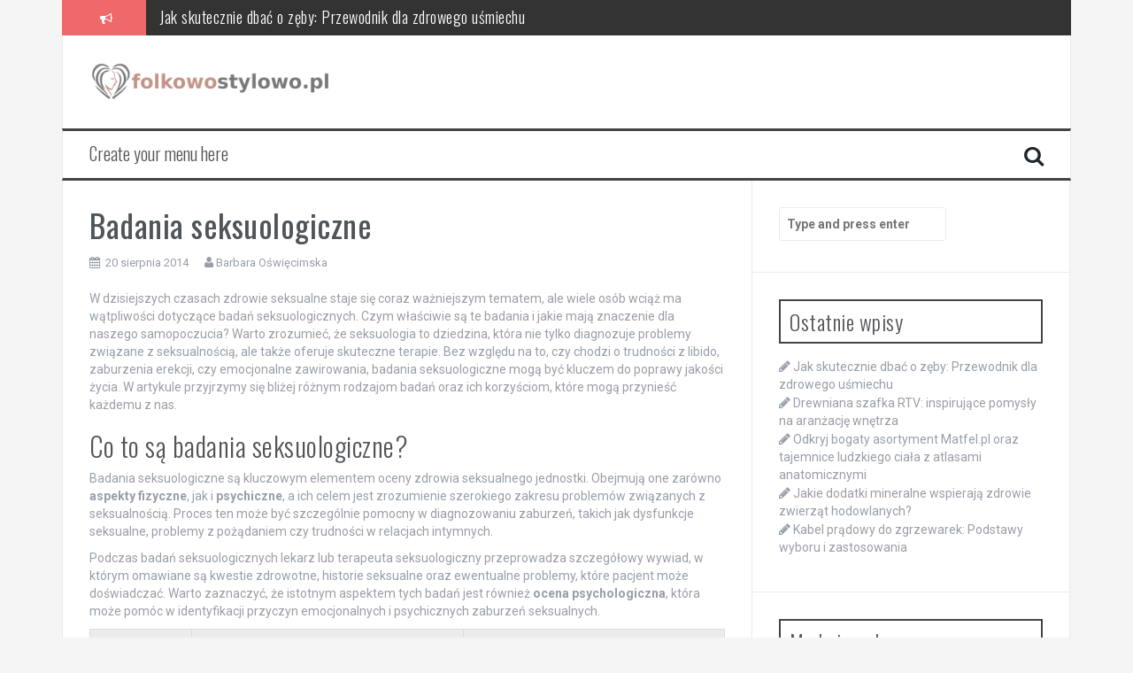

--- FILE ---
content_type: text/html; charset=UTF-8
request_url: https://folkowostylowo.pl/badania-seksuologiczne/
body_size: 15528
content:

<!DOCTYPE html>
<html lang="pl-PL">
<head>
<meta charset="UTF-8">
<meta name="viewport" content="width=device-width, initial-scale=1">
<link rel="profile" href="https://gmpg.org/xfn/11">
<link rel="pingback" href="https://folkowostylowo.pl/xmlrpc.php">

<meta name='robots' content='index, follow, max-image-preview:large, max-snippet:-1, max-video-preview:-1' />

	<!-- This site is optimized with the Yoast SEO plugin v26.7 - https://yoast.com/wordpress/plugins/seo/ -->
	<title>Badania seksuologiczne - Moda i uroda</title>
	<link rel="canonical" href="https://folkowostylowo.pl/badania-seksuologiczne/" />
	<meta property="og:locale" content="pl_PL" />
	<meta property="og:type" content="article" />
	<meta property="og:title" content="Badania seksuologiczne - Moda i uroda" />
	<meta property="og:description" content="W dzisiejszych czasach zdrowie seksualne staje się coraz ważniejszym tematem, ale wiele osób wciąż ma wątpliwości dotyczące badań seksuologicznych. Czym właściwie są te badania i jakie mają znaczenie dla naszego samopoczucia? Warto zrozumieć, że seksuologia to dziedzina, która nie tylko diagnozuje problemy związane z seksualnością, ale także oferuje skuteczne terapie. Bez względu na to, czy [&hellip;]" />
	<meta property="og:url" content="https://folkowostylowo.pl/badania-seksuologiczne/" />
	<meta property="og:site_name" content="Moda i uroda" />
	<meta property="article:published_time" content="2014-08-20T07:50:29+00:00" />
	<meta property="article:modified_time" content="2026-01-05T15:55:05+00:00" />
	<meta name="author" content="Barbara Oświęcimska" />
	<meta name="twitter:card" content="summary_large_image" />
	<meta name="twitter:label1" content="Napisane przez" />
	<meta name="twitter:data1" content="Barbara Oświęcimska" />
	<meta name="twitter:label2" content="Szacowany czas czytania" />
	<meta name="twitter:data2" content="7 minut" />
	<script type="application/ld+json" class="yoast-schema-graph">{"@context":"https://schema.org","@graph":[{"@type":"Article","@id":"https://folkowostylowo.pl/badania-seksuologiczne/#article","isPartOf":{"@id":"https://folkowostylowo.pl/badania-seksuologiczne/"},"author":{"name":"Barbara Oświęcimska","@id":"https://folkowostylowo.pl/#/schema/person/ac9ea8d3ac97608dc5b0c7463022859f"},"headline":"Badania seksuologiczne","datePublished":"2014-08-20T07:50:29+00:00","dateModified":"2026-01-05T15:55:05+00:00","mainEntityOfPage":{"@id":"https://folkowostylowo.pl/badania-seksuologiczne/"},"wordCount":1337,"articleSection":["Różne tematy"],"inLanguage":"pl-PL"},{"@type":"WebPage","@id":"https://folkowostylowo.pl/badania-seksuologiczne/","url":"https://folkowostylowo.pl/badania-seksuologiczne/","name":"Badania seksuologiczne - Moda i uroda","isPartOf":{"@id":"https://folkowostylowo.pl/#website"},"datePublished":"2014-08-20T07:50:29+00:00","dateModified":"2026-01-05T15:55:05+00:00","author":{"@id":"https://folkowostylowo.pl/#/schema/person/ac9ea8d3ac97608dc5b0c7463022859f"},"breadcrumb":{"@id":"https://folkowostylowo.pl/badania-seksuologiczne/#breadcrumb"},"inLanguage":"pl-PL","potentialAction":[{"@type":"ReadAction","target":["https://folkowostylowo.pl/badania-seksuologiczne/"]}]},{"@type":"BreadcrumbList","@id":"https://folkowostylowo.pl/badania-seksuologiczne/#breadcrumb","itemListElement":[{"@type":"ListItem","position":1,"name":"Strona główna","item":"https://folkowostylowo.pl/"},{"@type":"ListItem","position":2,"name":"Badania seksuologiczne"}]},{"@type":"WebSite","@id":"https://folkowostylowo.pl/#website","url":"https://folkowostylowo.pl/","name":"Moda i uroda","description":"","potentialAction":[{"@type":"SearchAction","target":{"@type":"EntryPoint","urlTemplate":"https://folkowostylowo.pl/?s={search_term_string}"},"query-input":{"@type":"PropertyValueSpecification","valueRequired":true,"valueName":"search_term_string"}}],"inLanguage":"pl-PL"},{"@type":"Person","@id":"https://folkowostylowo.pl/#/schema/person/ac9ea8d3ac97608dc5b0c7463022859f","name":"Barbara Oświęcimska","image":{"@type":"ImageObject","inLanguage":"pl-PL","@id":"https://folkowostylowo.pl/#/schema/person/image/","url":"https://secure.gravatar.com/avatar/bfd83fde509db3de9c690690b87690711d492ee9717552382212a506974c8308?s=96&d=mm&r=g","contentUrl":"https://secure.gravatar.com/avatar/bfd83fde509db3de9c690690b87690711d492ee9717552382212a506974c8308?s=96&d=mm&r=g","caption":"Barbara Oświęcimska"},"url":"https://folkowostylowo.pl/author/admin/"}]}</script>
	<!-- / Yoast SEO plugin. -->


<link rel='dns-prefetch' href='//fonts.googleapis.com' />
<link rel="alternate" type="application/rss+xml" title="Moda i uroda &raquo; Kanał z wpisami" href="https://folkowostylowo.pl/feed/" />
<link rel="alternate" type="application/rss+xml" title="Moda i uroda &raquo; Kanał z komentarzami" href="https://folkowostylowo.pl/comments/feed/" />
<link rel="alternate" title="oEmbed (JSON)" type="application/json+oembed" href="https://folkowostylowo.pl/wp-json/oembed/1.0/embed?url=https%3A%2F%2Ffolkowostylowo.pl%2Fbadania-seksuologiczne%2F" />
<link rel="alternate" title="oEmbed (XML)" type="text/xml+oembed" href="https://folkowostylowo.pl/wp-json/oembed/1.0/embed?url=https%3A%2F%2Ffolkowostylowo.pl%2Fbadania-seksuologiczne%2F&#038;format=xml" />
<style id='wp-img-auto-sizes-contain-inline-css' type='text/css'>
img:is([sizes=auto i],[sizes^="auto," i]){contain-intrinsic-size:3000px 1500px}
/*# sourceURL=wp-img-auto-sizes-contain-inline-css */
</style>
<style id='wp-emoji-styles-inline-css' type='text/css'>

	img.wp-smiley, img.emoji {
		display: inline !important;
		border: none !important;
		box-shadow: none !important;
		height: 1em !important;
		width: 1em !important;
		margin: 0 0.07em !important;
		vertical-align: -0.1em !important;
		background: none !important;
		padding: 0 !important;
	}
/*# sourceURL=wp-emoji-styles-inline-css */
</style>
<style id='wp-block-library-inline-css' type='text/css'>
:root{--wp-block-synced-color:#7a00df;--wp-block-synced-color--rgb:122,0,223;--wp-bound-block-color:var(--wp-block-synced-color);--wp-editor-canvas-background:#ddd;--wp-admin-theme-color:#007cba;--wp-admin-theme-color--rgb:0,124,186;--wp-admin-theme-color-darker-10:#006ba1;--wp-admin-theme-color-darker-10--rgb:0,107,160.5;--wp-admin-theme-color-darker-20:#005a87;--wp-admin-theme-color-darker-20--rgb:0,90,135;--wp-admin-border-width-focus:2px}@media (min-resolution:192dpi){:root{--wp-admin-border-width-focus:1.5px}}.wp-element-button{cursor:pointer}:root .has-very-light-gray-background-color{background-color:#eee}:root .has-very-dark-gray-background-color{background-color:#313131}:root .has-very-light-gray-color{color:#eee}:root .has-very-dark-gray-color{color:#313131}:root .has-vivid-green-cyan-to-vivid-cyan-blue-gradient-background{background:linear-gradient(135deg,#00d084,#0693e3)}:root .has-purple-crush-gradient-background{background:linear-gradient(135deg,#34e2e4,#4721fb 50%,#ab1dfe)}:root .has-hazy-dawn-gradient-background{background:linear-gradient(135deg,#faaca8,#dad0ec)}:root .has-subdued-olive-gradient-background{background:linear-gradient(135deg,#fafae1,#67a671)}:root .has-atomic-cream-gradient-background{background:linear-gradient(135deg,#fdd79a,#004a59)}:root .has-nightshade-gradient-background{background:linear-gradient(135deg,#330968,#31cdcf)}:root .has-midnight-gradient-background{background:linear-gradient(135deg,#020381,#2874fc)}:root{--wp--preset--font-size--normal:16px;--wp--preset--font-size--huge:42px}.has-regular-font-size{font-size:1em}.has-larger-font-size{font-size:2.625em}.has-normal-font-size{font-size:var(--wp--preset--font-size--normal)}.has-huge-font-size{font-size:var(--wp--preset--font-size--huge)}.has-text-align-center{text-align:center}.has-text-align-left{text-align:left}.has-text-align-right{text-align:right}.has-fit-text{white-space:nowrap!important}#end-resizable-editor-section{display:none}.aligncenter{clear:both}.items-justified-left{justify-content:flex-start}.items-justified-center{justify-content:center}.items-justified-right{justify-content:flex-end}.items-justified-space-between{justify-content:space-between}.screen-reader-text{border:0;clip-path:inset(50%);height:1px;margin:-1px;overflow:hidden;padding:0;position:absolute;width:1px;word-wrap:normal!important}.screen-reader-text:focus{background-color:#ddd;clip-path:none;color:#444;display:block;font-size:1em;height:auto;left:5px;line-height:normal;padding:15px 23px 14px;text-decoration:none;top:5px;width:auto;z-index:100000}html :where(.has-border-color){border-style:solid}html :where([style*=border-top-color]){border-top-style:solid}html :where([style*=border-right-color]){border-right-style:solid}html :where([style*=border-bottom-color]){border-bottom-style:solid}html :where([style*=border-left-color]){border-left-style:solid}html :where([style*=border-width]){border-style:solid}html :where([style*=border-top-width]){border-top-style:solid}html :where([style*=border-right-width]){border-right-style:solid}html :where([style*=border-bottom-width]){border-bottom-style:solid}html :where([style*=border-left-width]){border-left-style:solid}html :where(img[class*=wp-image-]){height:auto;max-width:100%}:where(figure){margin:0 0 1em}html :where(.is-position-sticky){--wp-admin--admin-bar--position-offset:var(--wp-admin--admin-bar--height,0px)}@media screen and (max-width:600px){html :where(.is-position-sticky){--wp-admin--admin-bar--position-offset:0px}}

/*# sourceURL=wp-block-library-inline-css */
</style><style id='global-styles-inline-css' type='text/css'>
:root{--wp--preset--aspect-ratio--square: 1;--wp--preset--aspect-ratio--4-3: 4/3;--wp--preset--aspect-ratio--3-4: 3/4;--wp--preset--aspect-ratio--3-2: 3/2;--wp--preset--aspect-ratio--2-3: 2/3;--wp--preset--aspect-ratio--16-9: 16/9;--wp--preset--aspect-ratio--9-16: 9/16;--wp--preset--color--black: #000000;--wp--preset--color--cyan-bluish-gray: #abb8c3;--wp--preset--color--white: #ffffff;--wp--preset--color--pale-pink: #f78da7;--wp--preset--color--vivid-red: #cf2e2e;--wp--preset--color--luminous-vivid-orange: #ff6900;--wp--preset--color--luminous-vivid-amber: #fcb900;--wp--preset--color--light-green-cyan: #7bdcb5;--wp--preset--color--vivid-green-cyan: #00d084;--wp--preset--color--pale-cyan-blue: #8ed1fc;--wp--preset--color--vivid-cyan-blue: #0693e3;--wp--preset--color--vivid-purple: #9b51e0;--wp--preset--gradient--vivid-cyan-blue-to-vivid-purple: linear-gradient(135deg,rgb(6,147,227) 0%,rgb(155,81,224) 100%);--wp--preset--gradient--light-green-cyan-to-vivid-green-cyan: linear-gradient(135deg,rgb(122,220,180) 0%,rgb(0,208,130) 100%);--wp--preset--gradient--luminous-vivid-amber-to-luminous-vivid-orange: linear-gradient(135deg,rgb(252,185,0) 0%,rgb(255,105,0) 100%);--wp--preset--gradient--luminous-vivid-orange-to-vivid-red: linear-gradient(135deg,rgb(255,105,0) 0%,rgb(207,46,46) 100%);--wp--preset--gradient--very-light-gray-to-cyan-bluish-gray: linear-gradient(135deg,rgb(238,238,238) 0%,rgb(169,184,195) 100%);--wp--preset--gradient--cool-to-warm-spectrum: linear-gradient(135deg,rgb(74,234,220) 0%,rgb(151,120,209) 20%,rgb(207,42,186) 40%,rgb(238,44,130) 60%,rgb(251,105,98) 80%,rgb(254,248,76) 100%);--wp--preset--gradient--blush-light-purple: linear-gradient(135deg,rgb(255,206,236) 0%,rgb(152,150,240) 100%);--wp--preset--gradient--blush-bordeaux: linear-gradient(135deg,rgb(254,205,165) 0%,rgb(254,45,45) 50%,rgb(107,0,62) 100%);--wp--preset--gradient--luminous-dusk: linear-gradient(135deg,rgb(255,203,112) 0%,rgb(199,81,192) 50%,rgb(65,88,208) 100%);--wp--preset--gradient--pale-ocean: linear-gradient(135deg,rgb(255,245,203) 0%,rgb(182,227,212) 50%,rgb(51,167,181) 100%);--wp--preset--gradient--electric-grass: linear-gradient(135deg,rgb(202,248,128) 0%,rgb(113,206,126) 100%);--wp--preset--gradient--midnight: linear-gradient(135deg,rgb(2,3,129) 0%,rgb(40,116,252) 100%);--wp--preset--font-size--small: 13px;--wp--preset--font-size--medium: 20px;--wp--preset--font-size--large: 36px;--wp--preset--font-size--x-large: 42px;--wp--preset--spacing--20: 0.44rem;--wp--preset--spacing--30: 0.67rem;--wp--preset--spacing--40: 1rem;--wp--preset--spacing--50: 1.5rem;--wp--preset--spacing--60: 2.25rem;--wp--preset--spacing--70: 3.38rem;--wp--preset--spacing--80: 5.06rem;--wp--preset--shadow--natural: 6px 6px 9px rgba(0, 0, 0, 0.2);--wp--preset--shadow--deep: 12px 12px 50px rgba(0, 0, 0, 0.4);--wp--preset--shadow--sharp: 6px 6px 0px rgba(0, 0, 0, 0.2);--wp--preset--shadow--outlined: 6px 6px 0px -3px rgb(255, 255, 255), 6px 6px rgb(0, 0, 0);--wp--preset--shadow--crisp: 6px 6px 0px rgb(0, 0, 0);}:where(.is-layout-flex){gap: 0.5em;}:where(.is-layout-grid){gap: 0.5em;}body .is-layout-flex{display: flex;}.is-layout-flex{flex-wrap: wrap;align-items: center;}.is-layout-flex > :is(*, div){margin: 0;}body .is-layout-grid{display: grid;}.is-layout-grid > :is(*, div){margin: 0;}:where(.wp-block-columns.is-layout-flex){gap: 2em;}:where(.wp-block-columns.is-layout-grid){gap: 2em;}:where(.wp-block-post-template.is-layout-flex){gap: 1.25em;}:where(.wp-block-post-template.is-layout-grid){gap: 1.25em;}.has-black-color{color: var(--wp--preset--color--black) !important;}.has-cyan-bluish-gray-color{color: var(--wp--preset--color--cyan-bluish-gray) !important;}.has-white-color{color: var(--wp--preset--color--white) !important;}.has-pale-pink-color{color: var(--wp--preset--color--pale-pink) !important;}.has-vivid-red-color{color: var(--wp--preset--color--vivid-red) !important;}.has-luminous-vivid-orange-color{color: var(--wp--preset--color--luminous-vivid-orange) !important;}.has-luminous-vivid-amber-color{color: var(--wp--preset--color--luminous-vivid-amber) !important;}.has-light-green-cyan-color{color: var(--wp--preset--color--light-green-cyan) !important;}.has-vivid-green-cyan-color{color: var(--wp--preset--color--vivid-green-cyan) !important;}.has-pale-cyan-blue-color{color: var(--wp--preset--color--pale-cyan-blue) !important;}.has-vivid-cyan-blue-color{color: var(--wp--preset--color--vivid-cyan-blue) !important;}.has-vivid-purple-color{color: var(--wp--preset--color--vivid-purple) !important;}.has-black-background-color{background-color: var(--wp--preset--color--black) !important;}.has-cyan-bluish-gray-background-color{background-color: var(--wp--preset--color--cyan-bluish-gray) !important;}.has-white-background-color{background-color: var(--wp--preset--color--white) !important;}.has-pale-pink-background-color{background-color: var(--wp--preset--color--pale-pink) !important;}.has-vivid-red-background-color{background-color: var(--wp--preset--color--vivid-red) !important;}.has-luminous-vivid-orange-background-color{background-color: var(--wp--preset--color--luminous-vivid-orange) !important;}.has-luminous-vivid-amber-background-color{background-color: var(--wp--preset--color--luminous-vivid-amber) !important;}.has-light-green-cyan-background-color{background-color: var(--wp--preset--color--light-green-cyan) !important;}.has-vivid-green-cyan-background-color{background-color: var(--wp--preset--color--vivid-green-cyan) !important;}.has-pale-cyan-blue-background-color{background-color: var(--wp--preset--color--pale-cyan-blue) !important;}.has-vivid-cyan-blue-background-color{background-color: var(--wp--preset--color--vivid-cyan-blue) !important;}.has-vivid-purple-background-color{background-color: var(--wp--preset--color--vivid-purple) !important;}.has-black-border-color{border-color: var(--wp--preset--color--black) !important;}.has-cyan-bluish-gray-border-color{border-color: var(--wp--preset--color--cyan-bluish-gray) !important;}.has-white-border-color{border-color: var(--wp--preset--color--white) !important;}.has-pale-pink-border-color{border-color: var(--wp--preset--color--pale-pink) !important;}.has-vivid-red-border-color{border-color: var(--wp--preset--color--vivid-red) !important;}.has-luminous-vivid-orange-border-color{border-color: var(--wp--preset--color--luminous-vivid-orange) !important;}.has-luminous-vivid-amber-border-color{border-color: var(--wp--preset--color--luminous-vivid-amber) !important;}.has-light-green-cyan-border-color{border-color: var(--wp--preset--color--light-green-cyan) !important;}.has-vivid-green-cyan-border-color{border-color: var(--wp--preset--color--vivid-green-cyan) !important;}.has-pale-cyan-blue-border-color{border-color: var(--wp--preset--color--pale-cyan-blue) !important;}.has-vivid-cyan-blue-border-color{border-color: var(--wp--preset--color--vivid-cyan-blue) !important;}.has-vivid-purple-border-color{border-color: var(--wp--preset--color--vivid-purple) !important;}.has-vivid-cyan-blue-to-vivid-purple-gradient-background{background: var(--wp--preset--gradient--vivid-cyan-blue-to-vivid-purple) !important;}.has-light-green-cyan-to-vivid-green-cyan-gradient-background{background: var(--wp--preset--gradient--light-green-cyan-to-vivid-green-cyan) !important;}.has-luminous-vivid-amber-to-luminous-vivid-orange-gradient-background{background: var(--wp--preset--gradient--luminous-vivid-amber-to-luminous-vivid-orange) !important;}.has-luminous-vivid-orange-to-vivid-red-gradient-background{background: var(--wp--preset--gradient--luminous-vivid-orange-to-vivid-red) !important;}.has-very-light-gray-to-cyan-bluish-gray-gradient-background{background: var(--wp--preset--gradient--very-light-gray-to-cyan-bluish-gray) !important;}.has-cool-to-warm-spectrum-gradient-background{background: var(--wp--preset--gradient--cool-to-warm-spectrum) !important;}.has-blush-light-purple-gradient-background{background: var(--wp--preset--gradient--blush-light-purple) !important;}.has-blush-bordeaux-gradient-background{background: var(--wp--preset--gradient--blush-bordeaux) !important;}.has-luminous-dusk-gradient-background{background: var(--wp--preset--gradient--luminous-dusk) !important;}.has-pale-ocean-gradient-background{background: var(--wp--preset--gradient--pale-ocean) !important;}.has-electric-grass-gradient-background{background: var(--wp--preset--gradient--electric-grass) !important;}.has-midnight-gradient-background{background: var(--wp--preset--gradient--midnight) !important;}.has-small-font-size{font-size: var(--wp--preset--font-size--small) !important;}.has-medium-font-size{font-size: var(--wp--preset--font-size--medium) !important;}.has-large-font-size{font-size: var(--wp--preset--font-size--large) !important;}.has-x-large-font-size{font-size: var(--wp--preset--font-size--x-large) !important;}
/*# sourceURL=global-styles-inline-css */
</style>

<style id='classic-theme-styles-inline-css' type='text/css'>
/*! This file is auto-generated */
.wp-block-button__link{color:#fff;background-color:#32373c;border-radius:9999px;box-shadow:none;text-decoration:none;padding:calc(.667em + 2px) calc(1.333em + 2px);font-size:1.125em}.wp-block-file__button{background:#32373c;color:#fff;text-decoration:none}
/*# sourceURL=/wp-includes/css/classic-themes.min.css */
</style>
<link rel='stylesheet' id='flymag-bootstrap-css' href='https://folkowostylowo.pl/wp-content/themes/flymag/bootstrap/css/bootstrap.min.css?ver=1' type='text/css' media='all' />
<link rel='stylesheet' id='flymag-body-fonts-css' href='//fonts.googleapis.com/css?family=Roboto%3A400%2C400italic%2C700%2C700italic&#038;ver=6.9' type='text/css' media='all' />
<link rel='stylesheet' id='flymag-headings-fonts-css' href='//fonts.googleapis.com/css?family=Oswald%3A400%2C300%2C700&#038;ver=6.9' type='text/css' media='all' />
<link rel='stylesheet' id='flymag-style-css' href='https://folkowostylowo.pl/wp-content/themes/flymag-child/style.css?ver=6.9' type='text/css' media='all' />
<style id='flymag-style-inline-css' type='text/css'>
.social-navigation li:hover > a::before, a, a:hover, a:focus, a:active { color:}
.custom-menu-item-1:hover, .custom-menu-item-1 .sub-menu, .ticker-info, button, .button, input[type="button"], input[type="reset"], input[type="submit"] { background-color:}
.custom-menu-item-1 { border-color:}
.custom-menu-item-2:hover, .custom-menu-item-2 .sub-menu { background-color:}
.custom-menu-item-2 { border-color:}
.custom-menu-item-3:hover, .custom-menu-item-3 .sub-menu { background-color:}
.custom-menu-item-3 { border-color:}
.custom-menu-item-4:hover, .custom-menu-item-4 .sub-menu { background-color:}
.custom-menu-item-4 { border-color:}
.custom-menu-item-0:hover, .custom-menu-item-0 .sub-menu { background-color:}
.custom-menu-item-0 { border-color:}
.site-branding { background-color:}
.news-ticker { background-color:}
.site-title a, .site-title a:hover { color:}
.site-description { color:}
.main-navigation { background-color:}
.main-navigation a, .main-navigation li::before { color:}
body { color:}
.widget-area .widget, .widget-area .widget a { color:}
.site-footer, .footer-widget-area { background-color:}
.site-logo { max-width:270px; }

/*# sourceURL=flymag-style-inline-css */
</style>
<link rel='stylesheet' id='flymag-font-awesome-css' href='https://folkowostylowo.pl/wp-content/themes/flymag/fonts/font-awesome.min.css?ver=6.9' type='text/css' media='all' />
<link rel='stylesheet' id='arpw-style-css' href='https://folkowostylowo.pl/wp-content/plugins/advanced-random-posts-widget/assets/css/arpw-frontend.css?ver=6.9' type='text/css' media='all' />
<link rel='stylesheet' id='yarppRelatedCss-css' href='https://folkowostylowo.pl/wp-content/plugins/yet-another-related-posts-plugin/style/related.css?ver=5.30.11' type='text/css' media='all' />
<script type="text/javascript" src="https://folkowostylowo.pl/wp-includes/js/jquery/jquery.min.js?ver=3.7.1" id="jquery-core-js"></script>
<script type="text/javascript" src="https://folkowostylowo.pl/wp-includes/js/jquery/jquery-migrate.min.js?ver=3.4.1" id="jquery-migrate-js"></script>
<script type="text/javascript" src="https://folkowostylowo.pl/wp-content/themes/flymag/js/jquery.fitvids.js?ver=1" id="flymag-fitvids-js"></script>
<script type="text/javascript" src="https://folkowostylowo.pl/wp-content/themes/flymag/js/jquery.slicknav.min.js?ver=1" id="flymag-slicknav-js"></script>
<script type="text/javascript" src="https://folkowostylowo.pl/wp-content/themes/flymag/js/jquery.easy-ticker.min.js?ver=1" id="flymag-ticker-js"></script>
<script type="text/javascript" src="https://folkowostylowo.pl/wp-content/themes/flymag/js/wow.min.js?ver=1" id="flymag-animations-js"></script>
<script type="text/javascript" src="https://folkowostylowo.pl/wp-content/themes/flymag/js/scripts.js?ver=1" id="flymag-scripts-js"></script>
<script type="text/javascript" src="https://folkowostylowo.pl/wp-content/themes/flymag/js/owl.carousel.min.js?ver=1" id="flymag-owl-script-js"></script>
<script type="text/javascript" id="flymag-slider-init-js-extra">
/* <![CDATA[ */
var sliderOptions = {"slideshowspeed":"4000"};
//# sourceURL=flymag-slider-init-js-extra
/* ]]> */
</script>
<script type="text/javascript" src="https://folkowostylowo.pl/wp-content/themes/flymag/js/slider-init.js?ver=1" id="flymag-slider-init-js"></script>
<link rel="https://api.w.org/" href="https://folkowostylowo.pl/wp-json/" /><link rel="alternate" title="JSON" type="application/json" href="https://folkowostylowo.pl/wp-json/wp/v2/posts/450" /><link rel="EditURI" type="application/rsd+xml" title="RSD" href="https://folkowostylowo.pl/xmlrpc.php?rsd" />
<meta name="generator" content="WordPress 6.9" />
<link rel='shortlink' href='https://folkowostylowo.pl/?p=450' />

		<!-- GA Google Analytics @ https://m0n.co/ga -->
		<script async src="https://www.googletagmanager.com/gtag/js?id=G-ZTMNHP0BG7"></script>
		<script>
			window.dataLayer = window.dataLayer || [];
			function gtag(){dataLayer.push(arguments);}
			gtag('js', new Date());
			gtag('config', 'G-ZTMNHP0BG7');
		</script>

	<!-- Analytics by WP Statistics - https://wp-statistics.com -->
<!--[if lt IE 9]>
<script src="https://folkowostylowo.pl/wp-content/themes/flymag/js/html5shiv.js"></script>
<![endif]-->
</head>

<body data-rsssl=1 class="wp-singular post-template-default single single-post postid-450 single-format-standard wp-theme-flymag wp-child-theme-flymag-child">
<div id="page" class="hfeed site">
	<a class="skip-link screen-reader-text" href="#content">Skip to content</a>

			
			<div class="latest-news container">
				<div class="ticker-info col-md-1 col-sm-1 col-xs-1">
					<i class="fa fa-bullhorn"></i>
				</div>
				<div class="news-ticker col-md-11 col-sm-11 col-xs-11">
					<div class="ticker-inner">
													<h4 class="ticker-title"><a href="https://folkowostylowo.pl/jak-skutecznie-dbac-o-zeby-przewodnik-dla-zdrowego-usmiechu/" rel="bookmark">Jak skutecznie dbać o zęby: Przewodnik dla zdrowego uśmiechu</a></h4>													<h4 class="ticker-title"><a href="https://folkowostylowo.pl/drewniana-szafka-rtv-inspirujace-pomysly-na-aranzacje-wnetrza/" rel="bookmark">Drewniana szafka RTV: inspirujące pomysły na aranżację wnętrza</a></h4>													<h4 class="ticker-title"><a href="https://folkowostylowo.pl/odkryj-bogaty-asortyment-matfel-pl-oraz-tajemnice-ludzkiego-ciala-z-atlasami-anatomicznymi/" rel="bookmark">Odkryj bogaty asortyment Matfel.pl oraz tajemnice ludzkiego ciała z atlasami anatomicznymi</a></h4>													<h4 class="ticker-title"><a href="https://folkowostylowo.pl/jakie-dodatki-mineralne-wspieraja-zdrowie-zwierzat-hodowlanych/" rel="bookmark">Jakie dodatki mineralne wspierają zdrowie zwierząt hodowlanych?</a></h4>													<h4 class="ticker-title"><a href="https://folkowostylowo.pl/kabel-pradowy-do-zgrzewarek-podstawy-wyboru-i-zastosowania/" rel="bookmark">Kabel prądowy do zgrzewarek: Podstawy wyboru i zastosowania</a></h4>													<h4 class="ticker-title"><a href="https://folkowostylowo.pl/jak-pozbyc-sie-trudnych-plam-na-ubraniach/" rel="bookmark">Jak pozbyć się trudnych plam na ubraniach?</a></h4>											</div>
				</div>
			</div>

			
	<header id="masthead" class="site-header container clearfix" role="banner">
		<div class="site-branding clearfix">
							<a href="https://folkowostylowo.pl/" title="Moda i uroda"><img class="site-logo" src="https://folkowostylowo.pl/wp-content/uploads/2022/10/logo.png" alt="Moda i uroda" /></a>
					</div>
		<nav id="site-navigation" class="main-navigation" role="navigation">
			<a class="menu-fallback" href="https://folkowostylowo.pl/wp-admin/nav-menus.php">Create your menu here</a>			<span class="search-toggle"><i class="fa fa-search"></i></span>
			
<div class="search-wrapper">
	<form role="search" method="get" class="flymag-search-form" action="https://folkowostylowo.pl/">
		<span class="search-close"><i class="fa fa-times"></i></span>
		<label>
			<span class="screen-reader-text">Search for:</span>
			<input type="search" class="search-field" placeholder="Type and press enter" value="" name="s" title="Search for:" />
		</label>
	</form>
</div>
	
		</nav><!-- #site-navigation -->
		<nav class="mobile-nav"></nav>
	</header><!-- #masthead -->

	<div id="content" class="site-content container clearfix">
	
	
	<div id="primary" class="content-area ">
		<main id="main" class="site-main" role="main">

		
			
<article id="post-450" class="post-450 post type-post status-publish format-standard hentry category-rozne-tematy">

	
	<header class="entry-header">
		<h1 class="entry-title">Badania seksuologiczne</h1>
				<div class="entry-meta">
			<span class="posted-on"><i class="fa fa-calendar"></i> <a href="https://folkowostylowo.pl/badania-seksuologiczne/" rel="bookmark"><time class="entry-date published" datetime="2014-08-20T09:50:29+02:00">20 sierpnia 2014</time><time class="updated" datetime="2026-01-05T16:55:05+01:00">5 stycznia 2026</time></a></span><span class="byline"> <i class="fa fa-user"></i> <span class="author vcard"><a class="url fn n" href="https://folkowostylowo.pl/author/admin/">Barbara Oświęcimska</a></span></span>		</div><!-- .entry-meta -->
			</header><!-- .entry-header -->

	<div class="entry-content">
		<p>W dzisiejszych czasach zdrowie seksualne staje się coraz ważniejszym tematem, ale wiele osób wciąż ma wątpliwości dotyczące badań seksuologicznych. Czym właściwie są te badania i jakie mają znaczenie dla naszego samopoczucia? Warto zrozumieć, że seksuologia to dziedzina, która nie tylko diagnozuje problemy związane z seksualnością, ale także oferuje skuteczne terapie. Bez względu na to, czy chodzi o trudności z libido, zaburzenia erekcji, czy emocjonalne zawirowania, badania seksuologiczne mogą być kluczem do poprawy jakości życia. W artykule przyjrzymy się bliżej różnym rodzajom badań oraz ich korzyściom, które mogą przynieść każdemu z nas.</p>
<h2>Co to są badania seksuologiczne?</h2>
<p>Badania seksuologiczne są kluczowym elementem oceny zdrowia seksualnego jednostki. Obejmują one zarówno <strong>aspekty fizyczne</strong>, jak i <strong>psychiczne</strong>, a ich celem jest zrozumienie szerokiego zakresu problemów związanych z seksualnością. Proces ten może być szczególnie pomocny w diagnozowaniu zaburzeń, takich jak dysfunkcje seksualne, problemy z pożądaniem czy trudności w relacjach intymnych.</p>
<p>Podczas badań seksuologicznych lekarz lub terapeuta seksuologiczny przeprowadza szczegółowy wywiad, w którym omawiane są kwestie zdrowotne, historie seksualne oraz ewentualne problemy, które pacjent może doświadczać. Warto zaznaczyć, że istotnym aspektem tych badań jest również <strong>ocena psychologiczna</strong>, która może pomóc w identyfikacji przyczyn emocjonalnych i psychicznych zaburzeń seksualnych.</p>
<table>
<thead>
<tr>
<th>Rodzaj badania</th>
<th>Opis</th>
<th>Cel</th>
</tr>
</thead>
<tbody>
<tr>
<td>Wywiad seksualny</td>
<td>Rozmowa na temat historii seksualnej pacjenta i aktualnych problemów.</td>
<td>Diagnoza problemów związanych z seksualnością.</td>
</tr>
<tr>
<td>Badania fizykalne</td>
<td>Ocena stanu zdrowia fizycznego, w tym narządów rozrodczych.</td>
<td>Wykluczenie ewentualnych chorób.</td>
</tr>
<tr>
<td>Testy psychologiczne</td>
<td>Skale i kwestionariusze oceniające stan psychiczny pacjenta.</td>
<td>Identyfikacja czynników psychicznych wpływających na seksualność.</td>
</tr>
</tbody>
</table>
<p>Wyniki badań seksuologicznych stanowią podstawę do zaproponowania odpowiednich form terapii, które mogą obejmować zarówno leczenie farmakologiczne, jak i terapię psychologiczną. Właściwe podejście i zrozumienie indywidualnych potrzeb pacjenta są kluczowe w procesie terapeutycznym, co może prowadzić do poprawy jakości życia seksualnego. Badania te nie tylko pomagają diagnozować problemy, ale także wspierają pacjentów w odzyskaniu pewności siebie i satysfakcji z życia intymnego.</p>
<h2>Jakie są rodzaje badań seksuologicznych?</h2>
<p>Badania seksuologiczne są niezwykle istotne w diagnostyce i terapii różnych problemów związanych z seksualnością. Wyróżniamy kilka kluczowych rodzajów tych badań, z których każdy pełni ważną rolę w ocenie stanu zdrowia pacjenta.</p>
<p>Pierwszym rodzajem badań seksuologicznych jest <strong>wywiad seksualny</strong>. Polega on na przeprowadzeniu rozmowy z pacjentem, podczas której specjalista zbiera szczegółowe informacje na temat jego historii seksualnej, doświadczeń oraz ewentualnych problemów. Wywiad ten jest fundamentalny, ponieważ pozwala zrozumieć, jakie czynniki mogą wpływać na życie seksualne pacjenta oraz jakie konkretne trudności występują.</p>
<p>Kolejnym istotnym elementem są <strong>badania fizykalne</strong>. W trakcie tych badań seksuolog podejmuje czynności mające na celu zidentyfikowanie ewentualnych anomalii anatomicznych lub patologii, które mogą wpływać na funkcje seksualne. Może to obejmować różne techniki badawcze, w tym oceny narządów płciowych oraz ogólnej kondycji zdrowotnej pacjenta.</p>
<p>Ostatnim rodzajem badań są <strong>testy laboratoryjne</strong>. Mogą one obejmować analizy krwi, moczu lub innych próbek, które pozwalają na wykrycie infekcji, zaburzeń hormonalnych czy innych schorzeń. Testy te są ważne w celu wykluczenia medycznych przyczyn problemów seksualnych.</p>
<table>
<thead>
<tr>
<th>Rodzaj badania</th>
<th>Opis</th>
<th>Cel</th>
</tr>
</thead>
<tbody>
<tr>
<td>Wywiad seksualny</td>
<td>Rozmowa z pacjentem na temat historii i trudności seksualnych</td>
<td>Zrozumienie problemów i czynników wpływających na seksualność</td>
</tr>
<tr>
<td>Badania fizykalne</td>
<td>Ocena stanu zdrowia narządów płciowych i ogólnej kondycji</td>
<td>Identyfikacja anomalii anatomicznych</td>
</tr>
<tr>
<td>Testy laboratoryjne</td>
<td>Analizy krwi i moczu w celu wykrycia schorzeń</td>
<td>Wykluczenie medycznych przyczyn problemów seksualnych</td>
</tr>
</tbody>
</table>
<p>Różne rodzaje badań seksuologicznych pozwalają na kompleksowe zrozumienie problemów seksualnych i prowadzenie skutecznej terapii. Każdy z tych elementów stanowi integralną część procesu diagnostycznego, który może przyczynić się do poprawy jakości życia pacjenta.</p>
<h2>Jak przebiegają badania seksuologiczne?</h2>
<p>Badania seksuologiczne mają na celu zrozumienie i zdiagnozowanie problemów związanych z seksualnością pacjenta. Ich przebieg zazwyczaj rozpoczyna się od szczegółowego <strong>wywiadu medycznego</strong>, który pozwala lekarzowi poznać historię pacjenta oraz wszelkie zgłaszane dolegliwości. W trakcie wywiadu lekarz może zadawać pytania dotyczące zarówno aspektów fizycznych, jak i emocjonalnych związanych z życiem seksualnym.</p>
<p>Na podstawie uzyskanych informacji, seksuolog może zlecić wykonanie <strong>badań fizykalnych</strong>. Te badania są istotne, ponieważ pozwalają ocenić, czy istnieją jakiekolwiek fizyczne przeszkody, które mogą wpływać na satysfakcję seksualną. W zależności od sytuacji, lekarz może także zaproponować dodatkowe testy, takie jak badania hormonalne lub psychologiczne.</p>
<table>
<thead>
<tr>
<th>Rodzaj badania</th>
<th>Opis</th>
<th>Cel</th>
</tr>
</thead>
<tbody>
<tr>
<td>Wywiad medyczny</td>
<td>Szczegółowe pytania dotyczące historii zdrowia i problemów seksualnych.</td>
<td>Ocena stanu pacjenta oraz identyfikacja problemów.</td>
</tr>
<tr>
<td>Badanie fizykalne</td>
<td>Ocena fizycznego stanu zdrowia, w tym narządów płciowych.</td>
<td>Wykluczenie fizycznych przyczyn problemów seksualnych.</td>
</tr>
<tr>
<td>Dodatkowe testy</td>
<td>Badania hormonalne, psychologiczne lub inne specjalistyczne analizy.</td>
<td>Dokładniejsza diagnoza oraz planowanie ewentualnego leczenia.</td>
</tr>
</tbody>
</table>
<p>Warto pamiętać, że podczas badania pacjent może czuć się zraniony lub niekomfortowo. Dlatego kluczowe jest, aby lekarz stworzył atmosferę zaufania i zrozumienia, co ułatwia otwartą komunikację. Dobrze przeprowadzone badania seksuologiczne mogą znacząco przyczynić się do poprawy jakości życia seksualnego pacjenta. Takie podejście oraz zrozumienie problemu są niezbędne do skutecznego leczenia i wsparcia. </p>
<h2>Jakie są wskazania do wykonania badań seksuologicznych?</h2>
<p>Badania seksuologiczne są kluczowym narzędziem w diagnozowaniu i leczeniu problemów związanych z seksualnością. Wskazania do ich wykonania mogą być różnorodne i dotyczą zarówno sfery fizycznej, jak i emocjonalnej. Oto główne sytuacje, w których warto rozważyć konsultację seksuologiczną:</p>
<ul>
<li><strong>Problemy z libido:</strong> Niskie pożądanie seksualne, które wpływa na relacje i samopoczucie, może być sygnałem, że warto skonsultować się z seksuologiem.</li>
<li><strong>Zaburzenia erekcji:</strong> Trudności w osiągnięciu lub utrzymaniu erekcji mogą mieć różne przyczyny zdrowotne i psychiczne, które wymagają diagnozy i terapii.</li>
<li><strong>Ból podczas stosunku:</strong> Diskomfort lub ból, które występują w trakcie aktywności seksualnej, powinny być zgłoszone specjaliście, aby ustalić ich źródło i wdrożyć odpowiednie leczenie.</li>
<li><strong>Problemy emocjonalne związane z seksualnością:</strong> Jeśli pojawiają się lęki, wstyd lub inne trudności emocjonalne, które utrudniają życie seksualne, wsparcie seksuologa może okazać się nieocenione.</li>
</ul>
<p>Wszystkie te aspekty mogą znacząco wpływać na jakość życia i zdrowie psychiczne. Udział w badaniach seksuologicznych prowadzi do lepszego zrozumienia swojej seksualności oraz pomoże w wprowadzeniu zmian w obszarze intymności.</p>
<h2>Jakie są korzyści z wykonania badań seksuologicznych?</h2>
<p>Badania seksuologiczne oferują szereg korzyści, które mogą znacznie wpłynąć na jakość życia seksualnego. Przede wszystkim, umożliwiają one <strong>lepsze zrozumienie własnej seksualności</strong>. Odniesienie się do swoich potrzeb, pragnień oraz ewentualnych problemów seksualnych często prowadzi do większej akceptacji siebie oraz zwiększa poczucie bezpieczeństwa w intymnych relacjach.</p>
<p>Dzięki profesjonalnej diagnozie możliwe jest <strong>wdrożenie odpowiednich terapii</strong>, które mogą pomóc w radzeniu sobie z trudnościami takimi jak zaburzenia erekcji, niskie libido, ból podczas stosunku czy problemy z osiągnięciem orgazmu. Wczesna interwencja może skutkować większą skutecznością leczenia oraz szybkim powrotem do satysfakcjonujących relacji intymnych.</p>
<p>Innym ważnym aspektem badań seksuologicznych jest ich rola w edukacji. Pacjenci mogą uzyskać rzetelną wiedzę na temat swojej seksualności, *zdrowia seksualnego* oraz technik poprawiających satysfakcję seksualną. Taka edukacja sprzyja <strong>rozwojowi zdrowych relacji</strong>, a także wzmocnieniu komunikacji pomiędzy partnerami, co z kolei pozwala na lepsze zrozumienie potrzeb obu stron.</p>
<ul>
<li>Badania seksuologiczne sprzyjają lepszemu zrozumieniu pewnych problemów zdrowotnych związanych z seksualnością.</li>
<li>Ułatwiają dostęp do terapie i wsparcia psychologicznego, które mogą być niezwykle pomocne.</li>
<li>Pomagają w budowaniu zdrowszych relacji opartych na wzajemnym zrozumieniu i akceptacji.</li>
</ul>
<p>Warto podkreślić, że badania seksuologiczne nie są tylko dla osób z problemami; każdy może z nich skorzystać, aby lepiej zrozumieć siebie i poprawić jakość swojego życia seksualnego.</p>
<div class='yarpp yarpp-related yarpp-related-website yarpp-related-none yarpp-template-list'>
<p>No related posts.</p>
</div>
			</div><!-- .entry-content -->

	<footer class="entry-footer">
		<i class="fa fa-folder"></i>&nbsp;<span class="cat-links"><a href="https://folkowostylowo.pl/kategoria/rozne-tematy/" rel="category tag">Różne tematy</a></span>	</footer><!-- .entry-footer -->
</article><!-- #post-## -->

					<nav class="navigation post-navigation clearfix" role="navigation">
			<h1 class="screen-reader-text">Post navigation</h1>
			<div class="nav-links">
				<div class="nav-previous button"><a href="https://folkowostylowo.pl/ilosc-estrogenow/" rel="prev"><span class="meta-nav">&larr;</span>&nbsp;Ilość estrogenów</a></div><div class="nav-next button"><a href="https://folkowostylowo.pl/dawka-androgenow/" rel="next">Dawka androgenów&nbsp;<span class="meta-nav">&rarr;</span></a></div>			</div><!-- .nav-links -->
		</nav><!-- .navigation -->
		
			
		
		</main><!-- #main -->
	</div><!-- #primary -->


<div id="secondary" class="widget-area" role="complementary">
	<aside id="search-2" class="widget widget_search">
<div class="search-wrapper">
	<form role="search" method="get" class="flymag-search-form" action="https://folkowostylowo.pl/">
		<span class="search-close"><i class="fa fa-times"></i></span>
		<label>
			<span class="screen-reader-text">Search for:</span>
			<input type="search" class="search-field" placeholder="Type and press enter" value="" name="s" title="Search for:" />
		</label>
	</form>
</div>
</aside>
		<aside id="recent-posts-2" class="widget widget_recent_entries">
		<h3 class="widget-title"><span>Ostatnie wpisy</span></h3>
		<ul>
											<li>
					<a href="https://folkowostylowo.pl/jak-skutecznie-dbac-o-zeby-przewodnik-dla-zdrowego-usmiechu/">Jak skutecznie dbać o zęby: Przewodnik dla zdrowego uśmiechu</a>
									</li>
											<li>
					<a href="https://folkowostylowo.pl/drewniana-szafka-rtv-inspirujace-pomysly-na-aranzacje-wnetrza/">Drewniana szafka RTV: inspirujące pomysły na aranżację wnętrza</a>
									</li>
											<li>
					<a href="https://folkowostylowo.pl/odkryj-bogaty-asortyment-matfel-pl-oraz-tajemnice-ludzkiego-ciala-z-atlasami-anatomicznymi/">Odkryj bogaty asortyment Matfel.pl oraz tajemnice ludzkiego ciała z atlasami anatomicznymi</a>
									</li>
											<li>
					<a href="https://folkowostylowo.pl/jakie-dodatki-mineralne-wspieraja-zdrowie-zwierzat-hodowlanych/">Jakie dodatki mineralne wspierają zdrowie zwierząt hodowlanych?</a>
									</li>
											<li>
					<a href="https://folkowostylowo.pl/kabel-pradowy-do-zgrzewarek-podstawy-wyboru-i-zastosowania/">Kabel prądowy do zgrzewarek: Podstawy wyboru i zastosowania</a>
									</li>
					</ul>

		</aside><aside id="arpw-widget-2" class="widget arpw-widget-random"><h3 class="widget-title"><span>Moda i uroda</span></h3><div class="arpw-random-post "><ul class="arpw-ul"><li class="arpw-li arpw-clearfix"><a class="arpw-title" href="https://folkowostylowo.pl/welurowe-dresy-kicz-czy-moze-wielka-moda/" rel="bookmark">Welurowe dresy-kicz czy może wielka moda?</a></li><li class="arpw-li arpw-clearfix"><a class="arpw-title" href="https://folkowostylowo.pl/modne-dodatki-damskie-w-ktore-warto-zaopatrzyc-swoja-garderobe/" rel="bookmark">Modne dodatki damskie, w które warto zaopatrzyć swoją garderobę</a></li><li class="arpw-li arpw-clearfix"><a class="arpw-title" href="https://folkowostylowo.pl/10-prostych-sposobow-na-ograniczenie-wypadania-wlosow/" rel="bookmark">10 prostych sposobów na ograniczenie wypadania włosów</a></li><li class="arpw-li arpw-clearfix"><a class="arpw-title" href="https://folkowostylowo.pl/najlepsze-porady-dotyczace-pielegnacji-skory-aby-uzyskac-promienny-wyglad-skory/" rel="bookmark">Najlepsze porady dotyczące pielęgnacji skóry, aby uzyskać promienny wygląd skóry</a></li><li class="arpw-li arpw-clearfix"><a class="arpw-title" href="https://folkowostylowo.pl/jak-pozbyc-sie-trudnych-plam-na-ubraniach/" rel="bookmark">Jak pozbyć się trudnych plam na ubraniach?</a></li></ul></div><!-- Generated by https://wordpress.org/plugins/advanced-random-posts-widget/ --></aside><aside id="categories-3" class="widget widget_categories"><h3 class="widget-title"><span>Kategorie</span></h3>
			<ul>
					<li class="cat-item cat-item-261"><a href="https://folkowostylowo.pl/kategoria/moda-i-uroda/">Moda i uroda</a>
</li>
	<li class="cat-item cat-item-1"><a href="https://folkowostylowo.pl/kategoria/rozne-tematy/">Różne tematy</a>
</li>
			</ul>

			</aside><aside id="arpw-widget-3" class="widget arpw-widget-random"><h3 class="widget-title"><span>Ciekawe</span></h3><div class="arpw-random-post "><ul class="arpw-ul"><li class="arpw-li arpw-clearfix"><a href="https://folkowostylowo.pl/najmodniejsze-dodatki-krawieckie-ktore-bede-krolowaly-na-wybiegach-w-2023-roku/"  rel="bookmark"><img width="50" height="50" src="https://folkowostylowo.pl/wp-content/uploads/2023/04/6433fcc12222c-50x50.jpg" class="arpw-thumbnail alignleft wp-post-image" alt="Najmodniejsze dodatki krawieckie, które będę królowały na wybiegach w 2023 roku" decoding="async" loading="lazy" srcset="https://folkowostylowo.pl/wp-content/uploads/2023/04/6433fcc12222c-50x50.jpg 50w, https://folkowostylowo.pl/wp-content/uploads/2023/04/6433fcc12222c-150x150.jpg 150w, https://folkowostylowo.pl/wp-content/uploads/2023/04/6433fcc12222c-120x120.jpg 120w" sizes="auto, (max-width: 50px) 100vw, 50px" /></a><a class="arpw-title" href="https://folkowostylowo.pl/najmodniejsze-dodatki-krawieckie-ktore-bede-krolowaly-na-wybiegach-w-2023-roku/" rel="bookmark">Najmodniejsze dodatki krawieckie, które będę królowały na wybiegach w 2023 roku</a><div class="arpw-summary">Chociaż kreacje projektantów przedstawiane na wybiegach nie nadają się do noszenia &hellip;</div></li><li class="arpw-li arpw-clearfix"><a href="https://folkowostylowo.pl/6-sposobow-na-pozbycie-wypadania-wlosow/"  rel="bookmark"><img width="50" height="28" src="https://folkowostylowo.pl/wp-content/uploads/2022/10/Aloe_Vera_1665669528.jpg" class="arpw-thumbnail alignleft wp-post-image" alt="6 sposobów na pozbycie wypadania włosów" decoding="async" loading="lazy" srcset="https://folkowostylowo.pl/wp-content/uploads/2022/10/Aloe_Vera_1665669528.jpg 1280w, https://folkowostylowo.pl/wp-content/uploads/2022/10/Aloe_Vera_1665669528-300x169.jpg 300w, https://folkowostylowo.pl/wp-content/uploads/2022/10/Aloe_Vera_1665669528-1024x575.jpg 1024w, https://folkowostylowo.pl/wp-content/uploads/2022/10/Aloe_Vera_1665669528-768x431.jpg 768w" sizes="auto, (max-width: 50px) 100vw, 50px" /></a><a class="arpw-title" href="https://folkowostylowo.pl/6-sposobow-na-pozbycie-wypadania-wlosow/" rel="bookmark">6 sposobów na pozbycie wypadania włosów</a><div class="arpw-summary">Wypadanie włosów to problem, który dotyka wielu z nas, niezależnie od &hellip;</div></li><li class="arpw-li arpw-clearfix"><a href="https://folkowostylowo.pl/co-zrobic-gdy-nie-wiesz-w-co-sie-ubrac/"  rel="bookmark"><img width="50" height="33" src="https://folkowostylowo.pl/wp-content/uploads/2021/11/moda_kobieta_1637409028.jpg" class="arpw-thumbnail alignleft wp-post-image" alt="Co zrobić, gdy nie wiesz w co się ubrać?" decoding="async" loading="lazy" srcset="https://folkowostylowo.pl/wp-content/uploads/2021/11/moda_kobieta_1637409028.jpg 1280w, https://folkowostylowo.pl/wp-content/uploads/2021/11/moda_kobieta_1637409028-300x200.jpg 300w, https://folkowostylowo.pl/wp-content/uploads/2021/11/moda_kobieta_1637409028-1024x682.jpg 1024w, https://folkowostylowo.pl/wp-content/uploads/2021/11/moda_kobieta_1637409028-768x512.jpg 768w" sizes="auto, (max-width: 50px) 100vw, 50px" /></a><a class="arpw-title" href="https://folkowostylowo.pl/co-zrobic-gdy-nie-wiesz-w-co-sie-ubrac/" rel="bookmark">Co zrobić, gdy nie wiesz w co się ubrać?</a><div class="arpw-summary">Czasami stajemy przed otwartą szafą, czując przytłoczenie i brak pomysłu na &hellip;</div></li><li class="arpw-li arpw-clearfix"><a href="https://folkowostylowo.pl/sportowy-styl-jak-przerzucic-go-na-ulice/"  rel="bookmark"><img width="50" height="33" src="https://folkowostylowo.pl/wp-content/uploads/2021/11/fitness_1637408976.jpg" class="arpw-thumbnail alignleft wp-post-image" alt="Sportowy styl- jak przerzucić go na ulicę?" decoding="async" loading="lazy" srcset="https://folkowostylowo.pl/wp-content/uploads/2021/11/fitness_1637408976.jpg 1280w, https://folkowostylowo.pl/wp-content/uploads/2021/11/fitness_1637408976-300x200.jpg 300w, https://folkowostylowo.pl/wp-content/uploads/2021/11/fitness_1637408976-1024x682.jpg 1024w, https://folkowostylowo.pl/wp-content/uploads/2021/11/fitness_1637408976-768x512.jpg 768w" sizes="auto, (max-width: 50px) 100vw, 50px" /></a><a class="arpw-title" href="https://folkowostylowo.pl/sportowy-styl-jak-przerzucic-go-na-ulice/" rel="bookmark">Sportowy styl- jak przerzucić go na ulicę?</a><div class="arpw-summary">Sportowy styl to nie tylko odzież na trening, ale także sposób &hellip;</div></li><li class="arpw-li arpw-clearfix"><a class="arpw-title" href="https://folkowostylowo.pl/druga-mlodosc/" rel="bookmark">Druga młodość</a><div class="arpw-summary">Druga młodość to czas, w którym wiele kobiet odkrywa na nowo &hellip;</div></li><li class="arpw-li arpw-clearfix"><a href="https://folkowostylowo.pl/jak-byc-bardziej-stylowa/"  rel="bookmark"><img width="50" height="40" src="https://folkowostylowo.pl/wp-content/uploads/2022/10/stylowa_1665672507.jpg" class="arpw-thumbnail alignleft wp-post-image" alt="Jak być bardziej stylową?" decoding="async" loading="lazy" srcset="https://folkowostylowo.pl/wp-content/uploads/2022/10/stylowa_1665672507.jpg 1280w, https://folkowostylowo.pl/wp-content/uploads/2022/10/stylowa_1665672507-300x242.jpg 300w, https://folkowostylowo.pl/wp-content/uploads/2022/10/stylowa_1665672507-1024x826.jpg 1024w, https://folkowostylowo.pl/wp-content/uploads/2022/10/stylowa_1665672507-768x620.jpg 768w" sizes="auto, (max-width: 50px) 100vw, 50px" /></a><a class="arpw-title" href="https://folkowostylowo.pl/jak-byc-bardziej-stylowa/" rel="bookmark">Jak być bardziej stylową?</a><div class="arpw-summary">Styl to nie tylko ubrania, które nosimy, ale także sposób, w &hellip;</div></li><li class="arpw-li arpw-clearfix"><a href="https://folkowostylowo.pl/crop-top-z-silowni-na-ulice/"  rel="bookmark"><img width="37" height="50" src="https://folkowostylowo.pl/wp-content/uploads/2021/11/silownia_1637409057.jpg" class="arpw-thumbnail alignleft wp-post-image" alt="Crop top- z siłowni na ulicę." decoding="async" loading="lazy" srcset="https://folkowostylowo.pl/wp-content/uploads/2021/11/silownia_1637409057.jpg 952w, https://folkowostylowo.pl/wp-content/uploads/2021/11/silownia_1637409057-223x300.jpg 223w, https://folkowostylowo.pl/wp-content/uploads/2021/11/silownia_1637409057-762x1024.jpg 762w, https://folkowostylowo.pl/wp-content/uploads/2021/11/silownia_1637409057-768x1033.jpg 768w" sizes="auto, (max-width: 37px) 100vw, 37px" /></a><a class="arpw-title" href="https://folkowostylowo.pl/crop-top-z-silowni-na-ulice/" rel="bookmark">Crop top- z siłowni na ulicę.</a><div class="arpw-summary">Crop topy to jeden z najmodniejszych elementów garderoby, który z powodzeniem &hellip;</div></li></ul></div><!-- Generated by https://wordpress.org/plugins/advanced-random-posts-widget/ --></aside></div><!-- #secondary -->

	</div><!-- #content -->
			
<div id="sidebar-footer" class="footer-widget-area clearfix" role="complementary">
	<div class="container">
							<div class="sidebar-column col-md-4 col-sm-4">
				<aside id="tag_cloud-4" class="widget widget_tag_cloud"><h3 class="widget-title">Tagi</h3><div class="tagcloud"><a href="https://folkowostylowo.pl/tag/behawiorysta-psi-warszawa/" class="tag-cloud-link tag-link-243 tag-link-position-1" style="font-size: 8pt;" aria-label="behawiorysta psi warszawa (1 element)">behawiorysta psi warszawa</a>
<a href="https://folkowostylowo.pl/tag/bol-piety-ja-wyleczylem/" class="tag-cloud-link tag-link-252 tag-link-position-2" style="font-size: 8pt;" aria-label="ból piety ja wyleczyłem (1 element)">ból piety ja wyleczyłem</a>
<a href="https://folkowostylowo.pl/tag/disco-polo-cda-film/" class="tag-cloud-link tag-link-258 tag-link-position-3" style="font-size: 8pt;" aria-label="disco polo cda film (1 element)">disco polo cda film</a>
<a href="https://folkowostylowo.pl/tag/do-kogo-adresowac-list-motywacyjny/" class="tag-cloud-link tag-link-253 tag-link-position-4" style="font-size: 8pt;" aria-label="do kogo adresować list motywacyjny (1 element)">do kogo adresować list motywacyjny</a>
<a href="https://folkowostylowo.pl/tag/e-dziekanat-up-wroc/" class="tag-cloud-link tag-link-245 tag-link-position-5" style="font-size: 8pt;" aria-label="e dziekanat up wroc (1 element)">e dziekanat up wroc</a>
<a href="https://folkowostylowo.pl/tag/ergonomia-korekcyjna-i-koncepcyjna/" class="tag-cloud-link tag-link-255 tag-link-position-6" style="font-size: 8pt;" aria-label="ergonomia korekcyjna i koncepcyjna (1 element)">ergonomia korekcyjna i koncepcyjna</a>
<a href="https://folkowostylowo.pl/tag/inspektor-ochrony-radiologicznej-zarobki/" class="tag-cloud-link tag-link-251 tag-link-position-7" style="font-size: 8pt;" aria-label="inspektor ochrony radiologicznej zarobki (1 element)">inspektor ochrony radiologicznej zarobki</a>
<a href="https://folkowostylowo.pl/tag/interkadra-kalkulator-wynagrodzen/" class="tag-cloud-link tag-link-256 tag-link-position-8" style="font-size: 8pt;" aria-label="interkadra kalkulator wynagrodzeń (1 element)">interkadra kalkulator wynagrodzeń</a>
<a href="https://folkowostylowo.pl/tag/landcar-starowa-gora/" class="tag-cloud-link tag-link-247 tag-link-position-9" style="font-size: 8pt;" aria-label="landcar starowa góra (1 element)">landcar starowa góra</a>
<a href="https://folkowostylowo.pl/tag/lyoness-etap-budowy-business-teamu/" class="tag-cloud-link tag-link-250 tag-link-position-10" style="font-size: 8pt;" aria-label="lyoness etap budowy business teamu (1 element)">lyoness etap budowy business teamu</a>
<a href="https://folkowostylowo.pl/tag/markpol-krakow-mielec/" class="tag-cloud-link tag-link-241 tag-link-position-11" style="font-size: 8pt;" aria-label="markpol kraków mielec (1 element)">markpol kraków mielec</a>
<a href="https://folkowostylowo.pl/tag/martom-tomasz-kuropatwa/" class="tag-cloud-link tag-link-248 tag-link-position-12" style="font-size: 8pt;" aria-label="martom tomasz kuropatwa (1 element)">martom tomasz kuropatwa</a>
<a href="https://folkowostylowo.pl/tag/nieukonczone-studia-w-cv/" class="tag-cloud-link tag-link-254 tag-link-position-13" style="font-size: 8pt;" aria-label="nieukończone studia w cv (1 element)">nieukończone studia w cv</a>
<a href="https://folkowostylowo.pl/tag/praca-do-kitu-mpwik/" class="tag-cloud-link tag-link-246 tag-link-position-14" style="font-size: 8pt;" aria-label="praca do kitu mpwik (1 element)">praca do kitu mpwik</a>
<a href="https://folkowostylowo.pl/tag/praca-wielun-neotech/" class="tag-cloud-link tag-link-257 tag-link-position-15" style="font-size: 8pt;" aria-label="praca wieluń neotech (1 element)">praca wieluń neotech</a>
<a href="https://folkowostylowo.pl/tag/profil-farmaceuty-doz/" class="tag-cloud-link tag-link-259 tag-link-position-16" style="font-size: 8pt;" aria-label="profil farmaceuty doz (1 element)">profil farmaceuty doz</a>
<a href="https://folkowostylowo.pl/tag/pszczynska-gielda-ptakow/" class="tag-cloud-link tag-link-242 tag-link-position-17" style="font-size: 8pt;" aria-label="pszczyńska giełda ptaków (1 element)">pszczyńska giełda ptaków</a>
<a href="https://folkowostylowo.pl/tag/star-trek-cda/" class="tag-cloud-link tag-link-260 tag-link-position-18" style="font-size: 8pt;" aria-label="star trek cda (1 element)">star trek cda</a>
<a href="https://folkowostylowo.pl/tag/teta-hrm-inditex/" class="tag-cloud-link tag-link-249 tag-link-position-19" style="font-size: 8pt;" aria-label="teta hrm inditex (1 element)">teta hrm inditex</a>
<a href="https://folkowostylowo.pl/tag/wezi-tec-opinie/" class="tag-cloud-link tag-link-244 tag-link-position-20" style="font-size: 8pt;" aria-label="wezi tec opinie (1 element)">wezi tec opinie</a></div>
</aside>			</div>
					<div class="sidebar-column col-md-4 col-sm-4">
				<aside id="arpw-widget-4" class="widget arpw-widget-random"><h3 class="widget-title">Losowe</h3><div class="arpw-random-post "><ul class="arpw-ul"><li class="arpw-li arpw-clearfix"><a class="arpw-title" href="https://folkowostylowo.pl/zwyklemu-czlowiekowi-trudno-uchronic-sie-przed-takim-sposobem-myslenia/" rel="bookmark">Zwykłemu człowiekowi trudno uchronić się przed takim sposobem myślenia</a></li><li class="arpw-li arpw-clearfix"><a class="arpw-title" href="https://folkowostylowo.pl/czynniki-seksualne/" rel="bookmark">Czynniki seksualne</a></li><li class="arpw-li arpw-clearfix"><a class="arpw-title" href="https://folkowostylowo.pl/postulat-mlodych-komunistow/" rel="bookmark">Postulat młodych komunistów</a></li><li class="arpw-li arpw-clearfix"><a class="arpw-title" href="https://folkowostylowo.pl/interkadra-kalkulator-wynagrodzen/" rel="bookmark">Interkadra kalkulator wynagrodzeń</a></li><li class="arpw-li arpw-clearfix"><a class="arpw-title" href="https://folkowostylowo.pl/dazenie-do-uznania-i-myslenie-kategoriami-hierarchii-spolecznej/" rel="bookmark">Dążenie do uznania i myślenie kategoriami hierarchii społecznej</a></li><li class="arpw-li arpw-clearfix"><a class="arpw-title" href="https://folkowostylowo.pl/znakomite-i-bardzo-trwale/" rel="bookmark">Znakomite i bardzo trwałe</a></li><li class="arpw-li arpw-clearfix"><a class="arpw-title" href="https://folkowostylowo.pl/5-prostych-porad-aby-twoja-sukienka-pasowala-na-kazda-okazje/" rel="bookmark">5 prostych porad, aby Twoja sukienka pasowała na każdą okazję</a></li><li class="arpw-li arpw-clearfix"><a class="arpw-title" href="https://folkowostylowo.pl/luki-w-strukturze-osobowosci/" rel="bookmark">Luki w strukturze osobowości</a></li><li class="arpw-li arpw-clearfix"><a class="arpw-title" href="https://folkowostylowo.pl/skladniki-bialkowe/" rel="bookmark">Składniki białkowe</a></li><li class="arpw-li arpw-clearfix"><a class="arpw-title" href="https://folkowostylowo.pl/a-to-nie-tak-to-nie-koniec-ale-poczatek-milosci-milosci-dojrzalej/" rel="bookmark">A to nie tak — to nie koniec, ale początek miłości, miłości dojrzałej</a></li><li class="arpw-li arpw-clearfix"><a class="arpw-title" href="https://folkowostylowo.pl/objawy-przekwitania/" rel="bookmark">Objawy przekwitania</a></li></ul></div><!-- Generated by https://wordpress.org/plugins/advanced-random-posts-widget/ --></aside>			</div>
			</div>
</div>
	
	<footer id="colophon" class="site-footer" role="contentinfo">
		<div class="container">
			<div class="site-info col-md-6 col-sm-6">

				<a href="#" rel="nofollow">
					Proudly powered by WordPress				</a>
				<span class="sep"> | </span>
				Theme: <a href="#" rel="nofollow">FlyMag</a> by Themeisle.			</div><!-- .site-info -->
					</div>
	</footer><!-- #colophon -->
</div><!-- #page -->

<script type="speculationrules">
{"prefetch":[{"source":"document","where":{"and":[{"href_matches":"/*"},{"not":{"href_matches":["/wp-*.php","/wp-admin/*","/wp-content/uploads/*","/wp-content/*","/wp-content/plugins/*","/wp-content/themes/flymag-child/*","/wp-content/themes/flymag/*","/*\\?(.+)"]}},{"not":{"selector_matches":"a[rel~=\"nofollow\"]"}},{"not":{"selector_matches":".no-prefetch, .no-prefetch a"}}]},"eagerness":"conservative"}]}
</script>
<script type="text/javascript" src="https://folkowostylowo.pl/wp-content/themes/flymag/js/skip-link-focus-fix.js?ver=20130115" id="flymag-skip-link-focus-fix-js"></script>
<script id="wp-emoji-settings" type="application/json">
{"baseUrl":"https://s.w.org/images/core/emoji/17.0.2/72x72/","ext":".png","svgUrl":"https://s.w.org/images/core/emoji/17.0.2/svg/","svgExt":".svg","source":{"concatemoji":"https://folkowostylowo.pl/wp-includes/js/wp-emoji-release.min.js?ver=6.9"}}
</script>
<script type="module">
/* <![CDATA[ */
/*! This file is auto-generated */
const a=JSON.parse(document.getElementById("wp-emoji-settings").textContent),o=(window._wpemojiSettings=a,"wpEmojiSettingsSupports"),s=["flag","emoji"];function i(e){try{var t={supportTests:e,timestamp:(new Date).valueOf()};sessionStorage.setItem(o,JSON.stringify(t))}catch(e){}}function c(e,t,n){e.clearRect(0,0,e.canvas.width,e.canvas.height),e.fillText(t,0,0);t=new Uint32Array(e.getImageData(0,0,e.canvas.width,e.canvas.height).data);e.clearRect(0,0,e.canvas.width,e.canvas.height),e.fillText(n,0,0);const a=new Uint32Array(e.getImageData(0,0,e.canvas.width,e.canvas.height).data);return t.every((e,t)=>e===a[t])}function p(e,t){e.clearRect(0,0,e.canvas.width,e.canvas.height),e.fillText(t,0,0);var n=e.getImageData(16,16,1,1);for(let e=0;e<n.data.length;e++)if(0!==n.data[e])return!1;return!0}function u(e,t,n,a){switch(t){case"flag":return n(e,"\ud83c\udff3\ufe0f\u200d\u26a7\ufe0f","\ud83c\udff3\ufe0f\u200b\u26a7\ufe0f")?!1:!n(e,"\ud83c\udde8\ud83c\uddf6","\ud83c\udde8\u200b\ud83c\uddf6")&&!n(e,"\ud83c\udff4\udb40\udc67\udb40\udc62\udb40\udc65\udb40\udc6e\udb40\udc67\udb40\udc7f","\ud83c\udff4\u200b\udb40\udc67\u200b\udb40\udc62\u200b\udb40\udc65\u200b\udb40\udc6e\u200b\udb40\udc67\u200b\udb40\udc7f");case"emoji":return!a(e,"\ud83e\u1fac8")}return!1}function f(e,t,n,a){let r;const o=(r="undefined"!=typeof WorkerGlobalScope&&self instanceof WorkerGlobalScope?new OffscreenCanvas(300,150):document.createElement("canvas")).getContext("2d",{willReadFrequently:!0}),s=(o.textBaseline="top",o.font="600 32px Arial",{});return e.forEach(e=>{s[e]=t(o,e,n,a)}),s}function r(e){var t=document.createElement("script");t.src=e,t.defer=!0,document.head.appendChild(t)}a.supports={everything:!0,everythingExceptFlag:!0},new Promise(t=>{let n=function(){try{var e=JSON.parse(sessionStorage.getItem(o));if("object"==typeof e&&"number"==typeof e.timestamp&&(new Date).valueOf()<e.timestamp+604800&&"object"==typeof e.supportTests)return e.supportTests}catch(e){}return null}();if(!n){if("undefined"!=typeof Worker&&"undefined"!=typeof OffscreenCanvas&&"undefined"!=typeof URL&&URL.createObjectURL&&"undefined"!=typeof Blob)try{var e="postMessage("+f.toString()+"("+[JSON.stringify(s),u.toString(),c.toString(),p.toString()].join(",")+"));",a=new Blob([e],{type:"text/javascript"});const r=new Worker(URL.createObjectURL(a),{name:"wpTestEmojiSupports"});return void(r.onmessage=e=>{i(n=e.data),r.terminate(),t(n)})}catch(e){}i(n=f(s,u,c,p))}t(n)}).then(e=>{for(const n in e)a.supports[n]=e[n],a.supports.everything=a.supports.everything&&a.supports[n],"flag"!==n&&(a.supports.everythingExceptFlag=a.supports.everythingExceptFlag&&a.supports[n]);var t;a.supports.everythingExceptFlag=a.supports.everythingExceptFlag&&!a.supports.flag,a.supports.everything||((t=a.source||{}).concatemoji?r(t.concatemoji):t.wpemoji&&t.twemoji&&(r(t.twemoji),r(t.wpemoji)))});
//# sourceURL=https://folkowostylowo.pl/wp-includes/js/wp-emoji-loader.min.js
/* ]]> */
</script>

</body>
</html>
